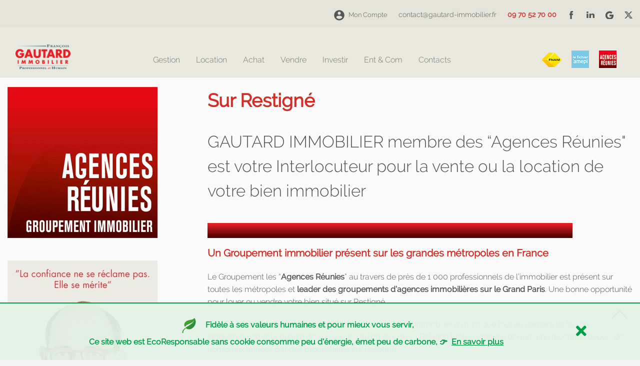

--- FILE ---
content_type: text/html
request_url: https://gautard-immobilier.fr/agences_reunies/restigne.html
body_size: 8605
content:
<!DOCTYPE html>
<html lang="fr-FR" dir="ltr">
<head>
<meta charset="UTF-8" />
<meta name="viewport" content="width=device-width,initial-scale=1">

<title>Restigné votre << Agences Réunies >> : GAUTARD IMMMOBLIER</title>
<meta name="description" content="Sur Restigné Gautard Immobilier est Agences Réunies, groupement de près de 1000 professionnels de l'Immobilier sur le Grand Paris et les grandes métropoles ">


    <link rel="preload" href="../css/custom.css" as="style">
    <link rel="preload" href="../css/menu.css" as="style">
    <link rel="preload" href="../css/theme-custom.css" as="style">
    <link rel="preload" href="../css/theme.css" as="style">
    <link rel="preload" href="../css/raleway.css" as="style" />
    <link href="../css/css-eco-responsable.css" rel="preload" as="style">

	<link rel="stylesheet" href="../css/bootstrap.css" type="text/css">
    <link rel="stylesheet" href="../css/menu.css" type="text/css">
    <link rel="stylesheet" href="../css/theme-custom.css" type="text/css">
    <link rel="stylesheet" href="../css/normalize.css" type="text/css">
    <link rel="stylesheet" href="../css/theme.css" type="text/css">
    <link rel="stylesheet" href='../css/raleway.css' type='text/css' id='lt-google-webfont-css' media='all' />
    <link rel="stylesheet" href="../css/custom.css" type="text/css">
    <link href="../css/css-eco-responsable.css" rel="stylesheet" type="text/css">

<link rel="icon" type="image/png" href="../images/favicon1.png" />
<meta name='robots' content='agences réunies, agent immobilier, mandat exclusif, professionnel immobilier, GAUTARD IMMOBILIER, Paris, Grand Paris, Métropole, Indre et Loire, Restigné' />

<link rel="canonical" href="https://gautard-immobilier.fr/agences_reunies/restigne.html" />

</head>

<body class="page-template page-template-template-sidebar-left page-template-template-sidebar-left-php page page-id-2261 logged-in admin-bar no-customize-support ltr full-width element-round wpb-js-composer js-comp-ver-5.0.1 vc_responsive" id="body">



<div class="layout-wrap full-width"><div class="layout-inner">
<div class="layout-wrap full-width"><div class="layout-inner">
<header class="header-wrap sticky-off element-dark logo-left">

    <div class="header-top" style="padding-bottom: 12px">
                    <div class="row-fgi">
                        <div class="large-6 medium-12 login-desktop">
                            <ul class="menu head-social-index w-menu-nav" style="font-size: 14px">
                               <li class=" text-left"><a href="../espace-client.html"><img src="../images/compte.png" alt="Image accès Espace Client Gautard Immobilier"><span style="font-size: 13px; padding-left: 7px">Mon&nbsp;Compte</span></a></li>
                                <li><a href="mailto:contact@gautard-immobilier.fr">contact@gautard-immobilier.fr</a></li>
                <li><a href="tel:0970527000" style="color:#d02f28;"><b>09 70 52 70 00</b></a></li>
                <li class="d-none d-lg-inline"><a href="https://www.facebook.com/GautardImmobilier/" target="_blank" rel="noopener"> <img src='../images/facebook.png' alt="Image Facebook GAUTARD IMMOBILIER agences réunies sur restigne 37140" /></a></li>
                <li class="d-none d-lg-inline"><a href="https://www.linkedin.com/company/gautard-immobilier" target="_blank" rel="noopener"><img src='../images/linkedin.png' alt="Image Linkedin GAUTARD IMMOBILIER agences réunies sur restigne 37140" /></a></li>
                <li class="d-none d-lg-inline"><a href="https://g.page/GautardImmobilier?gm" target="_blank" rel="noopener"><img src='../images/google-business.png' alt="Image Google Business GAUTARD IMMOBILIER agences réunies sur restigne 37140" /></a></li>
                    <li class="d-none d-lg-inline"><a href="https://twitter.com/GAUTARD_Immo" target="_blank" rel="noopener"><img src='../images/twitter.png' alt="Image Twitter X GAUTARD IMMOBILIER agences réunies sur restigne 37140" /></a></li>
            </ul>
        </div>
    </div>
</div>


    <div class="header-main" style="height: 100px;">
        <div class="row-fgi" id="menu">
            <nav class="navbar navbar-expand-lg navbar-light">
                <a class="navbar-brand ml-auto mr-auto" href="../index.html"><img src="../images/Logo-FGI1.png" width="120" height="83" alt="Logo GAUTARD IMMOBILIER agences réunies sur restigne 37140 achat maison appartement vendre location investir " style="max-width:110px" /></a>
                <button class="navbar-toggler" type="button" data-toggle="collapse" data-target="#main_nav" aria-label="Toggle navigation">
                    <span class="navbar-toggler-icon"></span>
                </button>
                <div class="collapse navbar-collapse" id="main_nav">
                    <ul class="navbar-nav ml-auto">
                        <li class="nav-item dropdown">
                            <a class="nav-link dropdown-toggle" href="../def.html" data-toggle="dropdown">Gestion</a>
                            <ul class="dropdown-menu dropdown-hover">
                                <li><a class="dropdown-item dropdown-toggle" href="../def.html">Gestion locative</a>
                                    <ul class="submenu dropdown-menu">
                                        <li><a class="dropdown-item" href="../def.html">Définition</a></li>
                                        <li><a class="dropdown-item" href="../principes.html">Nos principes</a></li>
                                        <li><a class="dropdown-item" href="../visale.html">Garantie visale</a></li>
                                    </ul>
                                </li>
                                <li><a class="dropdown-item dropdown-toggle" href="../principe.html">Gestion en ligne</a>
                                    <ul class="submenu dropdown-menu">
                                        <li><a class="dropdown-item" href="../principe.html">Principes</a></li>
                                        <li><a class="dropdown-item" href="../guide.html">Guide d'utilisation</a></li>
                                    </ul>
                                </li>
                                <li><a class="dropdown-item" href="../gestion.html">Gestion travaux</a></li>
                                <li><a class="dropdown-item" href="../lieux.html">Etats des lieux</a></li>
                                <li><a class="dropdown-item" href="../services-gestion.html">Services</a></li>
                                <li><a class="dropdown-item" href="../loyers.html">Garanties loyers impayés</a></li>
                                <li><a class="dropdown-item" href="https://location37.fr/BIEN/geres-gautard-immobilier/" target="_blank" rel="noopener">Nous gérons</a></li>
                                <li><a class="dropdown-item" href="../fnaim.html">FNAIM</a></li>
                                <li><a class="dropdown-item" href="../agences-reunies.html">Agences Réunies</a></li>
                                <li><a class="dropdown-item" href="../actualites.html">Actualités</a></li>
                                <li><a class="dropdown-item" href="../agences.html">Nos agences partenaires</a></li>
                                <li><a class="dropdown-item" href="../g-honoraires.html">Honoraires</a></li>
                            </ul>
                        </li>
                        
                        <li class="nav-item dropdown">
                            <a class="nav-link dropdown-toggle" href="#" data-toggle="dropdown">Location</a>
                            <ul class="dropdown-menu dropdown-hover">
                                <li><a class="dropdown-item" href="https://location37.fr/BIEN/property-search/?property-search=true&s-location=&s-status=201&s-type=&l-area=0&u-area=480" target="_blank" rel="noopener">A louer</a></li>
                                <li><a class="dropdown-item" href="../bien.html">Nous confier votre location</a></li>
                                <li><a class="dropdown-item" href="../recherche.html">Nous confier votre recherche</a></li>
                                <li><a class="dropdown-item" href="../dossier-candidat.html">Dossier candidat</a></li>
                                <li><a class="dropdown-item" href="../pinel.html">plafonds ressources Duflot/Pinel</a></li>
                                <li><a class="dropdown-item" href="../l-honoraires.html">Honoraires</a></li>
                            </ul>
                        </li>
                        <li class="nav-item dropdown">
                            <a class="nav-link dropdown-toggle" href="#" data-toggle="dropdown">Achat</a>
                            <ul class="dropdown-menu dropdown-hover">
                                <li><a class="dropdown-item" href="../avendre/">Notre sélection</a></li>
                                <li><a class="dropdown-item" href="../acheter.html">Acheter votre bien</a></li>
                                <li><a class="dropdown-item" href="../amepi.html">Fichier AMEPI</a></li>
                                <li><a class="dropdown-item" href="../actualites-achat.html">Actualités</a></li>
                                <li><a class="dropdown-item" href="../honoraires-achat.html">Honoraires</a></li>
                            </ul>
                        </li>
                        <li class="nav-item dropdown">
                            <a class="nav-link dropdown-toggle" href="#" data-toggle="dropdown">Vendre</a>
                            <ul class="dropdown-menu dropdown-hover">
                                <li><a class="dropdown-item" href="../avendre/">Biens à vendre</a></li>
                                <li><a class="dropdown-item" href="../vente.html">Nous confier votre vente</a></li>
                                <li><a class="dropdown-item" href="../estimation.html">Estimez votre bien</a></li>
                                <li><a class="dropdown-item" href="../amepi.html">Fichier AMEPI</a></li>
                                <li><a class="dropdown-item" href="../agences-reunies.html">Agences Réunies</a></li>
                                <li><a class="dropdown-item" href="../actualites-vente.html">Actualités</a></li>
                                <li><a class="dropdown-item" href="../v-honoraires.html">Honoraires</a></li>
                            </ul>
                        </li>
                        <li class="nav-item dropdown">
                            <a class="nav-link dropdown-toggle" href="#" data-toggle="dropdown">Investir</a>
                            <ul class="dropdown-menu dropdown-hover">
                                <li><a class="dropdown-item" href="../pour-investir/">Notre sélection</a></li>
                                <li><a class="dropdown-item" href="../investir.html">Pourquoi investir ?</a></li>
                                <li><a class="dropdown-item" href="../actualites-investir.html">Actualités</a></li>
                                <li><a class="dropdown-item" href="../honoraires-investir.html">Honoraires</a></li>
                            </ul>
                        </li>
                        <li class="nav-item dropdown">
                            		<a class="nav-link dropdown-toggle" href="../procomm.html">Ent & Com</a>
                        			</li>
                        <li class="nav-item dropdown">
                            <a class="nav-link dropdown-toggle" href="../nous-contacter.html" data-toggle="dropdown">Contacts</a>
                            <ul class="dropdown-menu dropdown-hover">
                                <li><a class="dropdown-item" href="../nous-contacter.html">Nous contacter</a></li>
                                <li><a class="dropdown-item" href="../newsletter.html">Newsletter</a></li>
                                            <li><a class="dropdown-item" href="../emploi.html">Emplois / stages</a></li>
                            </ul>
                        </li>
                    </ul>

                    <ul class="navbar-nav navbar-nav-img ml-auto">
                                    <li class="nav-item">
                                    <a class="nav-link d-inline" href="../fnaim.html"><img src="../images/logo-fnaim.png" alt="image GAUTARD IMMOBILIER adhérent Fnaim  sur restigne 37140"></a>
                                    <a class="nav-link d-inline" href="../amepi.html"><img src="../images/logo-amepi-menu.png" alt="image Gautard Immobilier fichier AMEPI 37. fichier de biens exclusifs entre agences sur restigne 37140"></a>
                                    <a href="../../agences-reunies.html" class="nav-link d-inline"><img src="../images/logo-agences-reunies.png" alt="logo gautard immobilier agence reunies agence sur restigne 37140"></a>
                                    </li>
                                </ul>

                    <ul class="navbar-nav navbar-nav-social d-block d-lg-none">
                        <li class="nav-item text-center"><a href="mailto:contact@gautard-immobilier.fr"><img src='../images/mail.png' alt="Image mail GAUTARD IMMOBILIER agences réunies sur restigne 37140" /></a> <a href="tel:0970527000"><img src='../images/phone.png' alt="Image telephone GAUTARD IMMOBILIER agences réunies sur restigne 37140" /></a> <a href="https://www.facebook.com/GautardImmobilier/" target="_blank" rel="noopener"> <img src='../images/facebook.png' alt="Image Facebook GAUTARD IMMOBILIER membre groupement agences reunies sur restigne 37140 " /></a> <a href="https://www.linkedin.com/company/gautard-immobilier" target="_blank" rel="noopener"><img src='../images/linkedin.png' alt="Image Linkedin GAUTARD IMMOBILIER agences réunies sur restigne 37140 " /></a> <a href="https://g.page/GautardImmobilier?gm" target="_blank" rel="noopener"><img src='../images/google-business.png' alt="Google Business GAUTARD IMMOBILIER membre groupement agences reunies sur restigne 37140" /></a><a href="https://twitter.com/GAUTARD_Immo" target="_blank" rel="noopener"><img src='../images/twitter.png' alt="Twitter GAUTARD IMMOBILIER membre groupement agences reunies sur restigne 37140" /></a></li>
                    </ul>

                </div> <!-- navbar-collapse.// -->

            </nav>

        </div>
    </div>
    <div class="header-bg"></div>
</header>




<!-- # début content -->


<div class="main-content">


	
	<!-- INFO COVID -->
            
	<div class="row-fgi">
		<div id="gauche">
		<div class="image"><img src="../images/logo-agences-reunies.jpg" alt="logo agences reunies present sur le grand paris et les métropoles dont est membre pour restigne 37140 gautard immobilier"></div>
		<p>&nbsp;</p>
		<div class="image"><img src="../images/gautard-immobilier1.jpg" alt="gautard immobilier est membre du groupement agences reunies et le representant sur restigne 37140"></div>


			<div class="info">
				<h2>ACCEDER EN 1 CLIC</h2>
				<ul> 
					<li><a href="https://location37.fr/BIEN/" target="_blank" rel="noopener"> > Biens à louer</a></li>
					<li><a href="../avendre/"> > Biens à vendre</a></li>
					<li><a href="https://location37.fr/BIEN/geres-gautard-immobilier/" target="_blank" rel="noopener"> > Biens gérés</a></li>
					<li><a href="https://location37.fr/BIEN/property-search/?property-search=true&s-location=&s-status=279&s-type=&l-area=0&u-area=480" target="_blank" rel="noopener"> > Biens vendus</a></li>
					<li><a href="../principes.html"> > Gestion Locative</a></li>
					<li><a href="../nous-contacter.html"> > Nous contacter</a></li>
				</ul>
			</div>

		</div>


		<div id="contenu">
		<h1>Sur Restigné</h1>
	<h2>GAUTARD IMMOBILIER membre des “Agences Réunies" est votre Interlocuteur pour la vente ou la location de votre bien immobilier</h2>
	<img src="img/bande-avantages.jpg" style="margin-bottom:15px; margin-top:20px;"alt="pourquoi gautard immobilier pour les propriétaires sur restigne 37140" >
	<h3><b>Un Groupement immobilier présent sur les grandes métropoles en France</b></h3>
	<p>Le Groupement les “<b>Agences Réunies</b>” au travers de près de 1 000 professionnels de l’immobilier est présent sur toutes les métropoles et <b>leader des groupements d’agences immobilières sur le Grand Paris</b>. Une bonne opportunité pour louer ou vendre votre bien situé sur Restigné</p>
	<p>GAUTARD Immobilier accède ainsi à la force d'un réseau immobilier dynamique tout en gardant toute son indépendance et la qualité de son service au travers de sa Relation Professionnelle et Humaine reconnue depuis de nombreux années par des propriétaires sur Restigné.</p>
	
	<h3><b>Pourquoi solliciter GAUTARD Immobilier sur Restigné ?</b></h3>
	<p>Tous les clients qui confient la location ou la vente de leur bien sur Restigné à GAUTARD Immobilier bénéficient d'<b>une visibilité auprès de près de 1 000 professionnels de l'Immobilier présents sur les métropoles et sur le Grand Paris</b>. Un vrai plus aujourd'hui pour des biens situés sur Restigné qui attirent de plus en plus les cadres des grandes métropoles et du Grand Paris.</p>
	<p>Cette visibilité supplémentaire vient en complément de la présence sur <a href="https://location37.fr/BIEN/" target="_blank" rel="noopener">LOCATION37.FR</a> de tous les biens en location gérés par GAUTARD Immobilier ou dans le fichier <a href="../amepi.html">AMEPI</a> pour les biens à vendre.</p>
	<img src="img/bande-gratuit.jpg" style="margin-bottom:15px; margin-top:20px;" alt="Les avantages supplementaires gratuits pour les propriétaires sur restigne 37140" style="width=100%">
	<h3><b>Des avantages supplémentaires gratuits</b></h3>
	<p><b>Pour les vendeurs ou loueurs de biens immobiliers sur Restigné, Clients GAUTARD Immobilier</b> (au travers de Mandat de Gestion Locative ou Mandat de Vente),<b> la diffusion auprès de l'ensemble des professionnels du groupement “Agences Réunies” est totalement GRATUITE</b>. C'est également le cas pour la diffusion sur <a href="https://location37.fr/BIEN/" target="_blank" rel="noopener">LOCATION37.fr</a> et sur le Fichier <a href="../amepi.html">AMEPI</a>.</p>
	<h3><b>Vous habitez Restigné et vous recherchez un bien en France</b></h3>
	<p>En appartenant au Groupement Immobilier “<b>Agences Réunies</b>”, GAUTARD Immobilier vous accompagne dans la recherche de biens dans d'autres régions, sur le Grand Paris et plus généralement en France. N'hésitez-pas à les solliciter !</p>
	<img src="img/bande-engagement.jpg" style="margin-bottom:15px; margin-top:20px;" alt="les engagements agences reunies pour les proprietaires sur restigne 37140" style="width=100%">
	<h3><b>Les engagements des membres “<b>Agences Réunies</b>”</b></h3>
	<p>• Garantir une éthique professionnelle<br />
	• Offrir des prestations premium certifiées<br />
	• Proposer un plan de vente ou d’acquisition exclusif<br />
	• Informer du prix réel du marché<br />
	• Servir avec réactivité, efficacité et dynamisme<br />
	• Rester à votre écoute tout au long de votre projet<br />
	• Accompagner votre projet jusqu’à votre emménagement<br />
	• Rendre compte des actions engagées<br />
	• Assurer la conformité juridique</p>
	<p class="bouton"><a href="../nous-contacter.html">Nous contacter</a></p>
	<p class="bouton"><a href="https://agences-reunies.fr/fr/agences" target="_blank" rel="noopener">AGENCES-REUNIES.FR</a></p>
	<BR />
	<p>GAUTARD Immobilier a son Siège Social à proximité de Restigné et travaille régulièrement sur cette belle commune.</p>
		</div>
	</div>
	
	<div id="div-ecoresponsable" class="div-ecoresponsable">
                    <div class="container py-4">
                        <div class="row">
                            <div class="col-12 col-sm-11 order-2 order-sm-1 d-flex align-items-center justify-content-center">
                                <div>
                                    <p style="color:#009c47;" class="mb-0 text-center">
                                        <img src="../images/feuille.svg" alt="site web eco responsable pour gautard immobilier membre agences reunies sur restigne 37140" style="width: 50px" class="pr-2">
                                        <b class="text-cookie ">Fidèle à ses valeurs humaines et pour mieux vous servir,<br />
                                        Ce site web est EcoResponsable sans cookie consomme peu d'énergie, émet peu de carbone,  👉&nbsp;&nbsp;<a href="../test.html" style="color:#009c47;"><u>En&nbsp;savoir&nbsp;plus</u></a></b>
                                    </p>
                                </div>
                            </div>
                            <div class="col-12 col-sm-1 order-1 order-sm-2 d-flex align-items-center justify-content-center">
                                <span style="cursor: pointer" onclick="myFunction()">
                                    <i class="fas fa-times" style="color: #009c47; font-size: 30px"></i>
                                </span>
                            </div>
                        </div>
                    </div>
                </div>
</div>
    </div>

<!-- #content -->

<footer class="footer-main element-dark">


<div class="footer-top">
<div class="row-fgi">
                    <div class="large-3 medium-3 columns">
                        <div id="text-3" class="widget widget_text">			<p class="d-flex justify-content-center"> <img style="border: 0 none;" src="../images/Logo-FGI1.png" alt="GAUTARD IMMOBILIER membre du groupement agences reunies professionnel et humain sur restigne 37140 " /></p>
</div>
		</div>
	<div class="large-3 medium-3 columns">
                        <div id="nav_menu-4" class="widget widget_nav_menu">
                            <div class="menu-footer-container">
                                <ul id="menu-footer" class="menu">
                                    <li id="menu-item-2369" class="menu-item menu-item-type-custom menu-item-object-custom menu-item-2369 d-flex justify-content-center"><a href="../def.html">Gestion</a></li>
									<li class="menu-item menu-item-type-post_type menu-item-object-page menu-item-2371 d-flex justify-content-center"><a href="https://location37.fr/BIEN/" target="_blank" rel="noopener">Location</a></li>
    								<li class="menu-item menu-item-type-custom menu-item-object-custom menu-item-has-children d-flex justify-content-center"><a href="../avendre/">Achat</a></li>
    								<li class="menu-item menu-item-type-custom menu-item-object-custom menu-item-2370 d-flex justify-content-center"><a href="../vente.html">Vendre</a></li>
                                </ul>
                            </div>
                        </div>
                    </div>
	<div class="large-3 medium-3 columns">
                        <div id="text-4" class="widget widget_text">
                            <div class="textwidget">
                                <ul class="menu">
                                    <li class="menu-item menu-item-type-custom menu-item-object-custom menu-item-2370 d-flex justify-content-center"><a href="../pour-investir/">Investir</a></li>
									<li class="menu-item menu-item-type-custom menu-item-object-custom menu-item-2370 d-flex justify-content-center"><a href="../procomm.html">Ent & Com</a></li>
									<li class="menu-item menu-item-type-custom menu-item-object-custom menu-item-2370 d-flex justify-content-center"><a href="../nous-contacter.html">Contact</a></li>
									<li class="menu-item menu-item-type-custom menu-item-object-custom menu-item-2370 d-flex justify-content-center"><a href="../mentions.html">Mentions</a></li>
                                </ul>
                            </div>
                        </div>
                    </div>
	<div class="large-3 medium-3 columns">
                        <div id="text-2" class="widget widget_text">
                            <div class="textwidget">
                                <p class="d-flex justify-content-center align-items-center">
                                <a href="../fnaim.html"> <img style="border: 0 none; margin-right:10px;" src="../images/logo-fnaim-65.png" alt="GAUTARD IMMOBILIER adhérent Fnaim, professionnel et humain, memebre agences reunies sur restigne 37140" /></a>
                                <a href="../amepi.html"> <img style="border: 0 none; margin-right:10px;" src="../images/logo-amepi-65.png" alt="GAUTARD IMMOBILIER, adhérent à l'AMEPI 37. Fichier de biens exclusifs partage entre agence sur restigne 37140" /></a>
                                <a href="../agences-reunies.html"> <img style="border: 0 none; margin-right:10px;" src="../images/logo-agences-reunies-65.png" alt="GAUTARD IMMOBILIER est membre du groupement agences reunies la garantie d etre plus visible lors de la vente ou la location d un bien sur restigne 37140" /></a>
                                
                                    
                                </p>
                            </div>
		</div></div>
</div>	
</div>

<div class="top-bouton"><a href="#top"><img src="../images/arrow-up.png" alt="navigation site francois gautard immobilier membre groupement agences reunies"></a></div>
<div class="footer-bottom">
	<div class="row-fgi">

		<ul class="social-list">
		<li><a href="https://www.facebook.com/GautardImmobilier/" target="_blank" rel="noopener" > <img src='../images/facebook-footer.png' onMouseOver="this.src='../images/facebook-footer-hover.png'" onmouseout="this.src='../images/facebook-footer.png'" alt="Image Facebook GAUTARD IMMOBILIER membre groupement agences reunies sur restigne 37140"/></a></li>
		<li><a href="https://www.linkedin.com/company/gautard-immobilier" target="_blank" rel="noopener" ><img src='../images/linkedin-footer.png' onMouseOver="this.src='../images/linkedin-footer-hover.png'" onmouseout="this.src='../images/linkedin-footer.png'" alt="Image Linkedin GAUTARD IMMOBILIER agences réunies sur restigne 37140"/></a></li>
		<li><a href="https://g.page/GautardImmobilier?gm" target="_blank" rel="noopener"><img src='../images/googlebusiness-footer.png' onMouseOver="this.src='../images/googlebusiness-footer-hover.png'" onmouseout="this.src='../images/googlebusiness-footer.png'" alt="Google business GAUTARD IMMOBILIER membre groupement agences reunies sur restigne 37140"/></a></li>
		<li><a href="https://twitter.com/GAUTARD_Immo" target="_blank" rel="noopener"><img src='../images/twitter-footer.png' onMouseOver="this.src='../images/twitter-footer-hover.png'" onmouseout="this.src='../images/twitter-footer.png'" alt="Twitter GAUTARD IMMOBILIER membre groupement agences reunies sur restigne 37140"/></a></li>
		</ul>
	    <div class="row-fgi text-center">
            <a data-toggle="collapse" href="#collapseExample" aria-expanded="false" aria-controls="collapseExample" class="text-center">
             👉&nbsp;&nbsp; GAUTARD Immobilier est votre interlocuteur privilégié du Groupement Les Agences réunies 
            </a>
        <div class="collapse" id="collapseExample">
		<p class="text-center container" style="font-size: 12px;"> sur toute l'Indre-et-Loire : <br />	
    		<a href="ambillou.html">Ambillou</a> |
    		<a href="amboise.html">Amboise</a> | 
			<a href="artannes.html">Artannes-sur-Indre</a> | 
			<a href="athee_sur_cher.html">Athée-sur-Cher</a> | 
			<a href="auzouer.html">Auzouer-en-Touraine</a> | 
			<a href="avoine.html">Avoine</a> | 
			<a href="azay_le_rideau.html">Azay-le-Rideau</a> | 
			<a href="azay_sur_cher.html">Azay-sur-Cher</a> | 
			<a href="ballan_mire.html">Ballan-Miré</a> | 
			<a href="beaulieu_les_loches.html">Beaulieu-lès-Loches</a> | 
			<a href="beaumont_en_veron.html">Beaumont-en-Véron</a> | 
			<a href="beaumont_louestault.html">Beaumont-Louestault</a> | 
			<a href="blere.html">Bléré</a> | 
			<a href="bourgueil.html">Bourgueil</a> | 
			<a href="cerelles.html">Cerelles</a> | 
			<a href="chambourg_sur_indre.html">Chambourg-sur-Indre</a> | 
			<a href="chambray_les_tours.html">Chambray-lès-Tours</a> | 
			<a href="chanceaux_sur_choisille.html">Chanceaux-sur-Choisille</a> | 
			<a href="charentilly.html">Charentilly</a> | 
			<a href="charge.html">Chargé</a> | 
			<a href="chateau_la_valliere.html">Château-la-Vallière</a> | 
			<a href="chateau_renault.html">Château-Renault</a> | 
			<a href="cheille.html">Cheillé</a> | 
			<a href="chinon.html">Chinon</a> | 
			<a href="chouze_sur_loire.html">Chouzé-sur-Loire</a> | 
			<a href="cinq_mars_la_pile.html">Cinq-Mars-la-Pile</a> | 
			<a href="civray_de_touraine.html">Civray-de-Touraine</a> | 
			<a href="clere_les_pins.html">Cléré-les-Pins</a> | 
			<a href="cormery.html">Cormery	</a> | 
			<a href="coteaux_sur_loire.html">Coteaux-sur-Loire</a> | 
			<a href="descartes.html">Descartes</a> | 
			<a href="esvres.html">Esvres-sur-Indre</a> | 
			<a href="fondettes.html">Fondettes</a> | 
			<a href="francueil.html">Francueil</a> | 
			<a href="genille.html">Genillé</a> | 
			<a href="huismes.html">Huismes</a> | 
			<a href="joue_les_tours.html">Joué-lès-Tours</a> | 
			<a href="ile_bouchard.html">L'Île-Bouchard</a> | 
			<a href="la_chapelle_sur_loire.html">La Chapelle-sur-Loire</a> | 
			<a href="la_croix_en_touraine.html">La Croix-en-Touraine</a> | 
			<a href="la_membrolle_sur_choisille.html">La Membrolle-sur-Choisille</a> | 
			<a href="la_riche.html">La Riche</a> | 
			<a href="la_ville_aux_dames.html">La Ville-aux-Dames</a> | 
			<a href="langeais.html">Langeais</a> | 
			<a href="larcay.html">Larçay</a> | 
			<a href="lignieres_de_touraine.html">Lignières-de-Touraine</a> | 
			<a href="ligueil.html">Ligueil</a> | 
			<a href="limeray.html">Limeray</a> | 
			<a href="loches.html">Loches</a> | 
			<a href="luynes.html">Luynes</a> | 
			<a href="manthelan.html">Manthelan</a> | 
			<a href="mazieres_de_touraine.html">Mazières-de-Touraine</a> | 
			<a href="mettray.html">Mettray</a> | 
			<a href="monnaie.html">Monnaie</a> | 
			<a href="montbazon.html">Montbazon</a> | 
			<a href="montlouis_sur_loire.html">Montlouis-sur-Loire</a> | 
			<a href="monts.html">Monts</a> | 
			<a href="nazelles_negron.html">Nazelles-Négron</a> | 
			<a href="neuille_pont_pierre.html">Neuillé-Pont-Pierre</a> | 
			<a href="notre_dame_doe.html">Notre-Dame-d'Oé</a> | 
			<a href="nouzilly.html">Nouzilly</a> | 
			<a href="noyant_de_touraine.html">Noyant-de-Touraine</a> | 
			<a href="parcay_meslay.html">Parçay-Meslay</a> | 
			<a href="pernay.html">Pernay</a> | 
			<a href="perrusson.html">Perrusson</a> | 
			<a href="poce_sur_cisse.html">Pocé-sur-Cisse</a> | 
			<a href="rouziers_de_touraine.html">Rouziers-de-Touraine</a> | 
			<a href="reugny.html">Reugny</a> | 
			<a href="richelieu.html">Richelieu</a> | 
			<a href="rochecorbon.html">Rochecorbon</a> | 
			<a href="sache.html">Saché</a> | 
			<a href="saint_anthoine_du_rocher.html">Saint-Antoine-du-Rocher</a> | 
			<a href="saint_avertin.html">Saint-Avertin</a> | 
			<a href="saint_branchs.html">Saint-Branchs</a> | 
			<a href="saint_roch.html">Saint-Roch</a> | 
			<a href="saint_cyr_sur_loire.html">Saint-Cyr-sur-Loire</a> | 
			<a href="saint_epain.html">Saint-Épain</a> | 
			<a href="saint_etienne_de_chigny.html">Saint-Étienne-de-Chigny</a> | 
			<a href="saint_martin_le_beau.html">Saint-Martin-le-Beau</a> | 
			<a href="saint_paterne.html">Saint-Paterne-Racan</a> | 
			<a href="saint_pierre_des_corps.html">Saint-Pierre-des-Corps</a> | 
			<a href="sainte_maure_de_touraine.html">Sainte-Maure-de-Touraine</a> | 
			<a href="savigne_sur_lathan.html">Savigné-sur-Lathan</a> | 
			<a href="savigny_en_veron.html">Savigny-en-Véron</a> | 
			<a href="savonnieres.html">Savonnières</a> | 
			<a href="semblancay.html">Semblançay</a> | 
			<a href="sonzay.html">Sonzay</a> | 
			<a href="sorigny.html">Sorigny</a> | 
			<a href="tauxigny.html">Tauxigny-Saint-Bauld</a> | 
			<a href="thilouze.html">Thilouze</a> | 
			<a href="tours.html">Tours Centre</a> | 
			<a href="tours_nord.html">Tours Nord</a> | 
            <a href="tours_sud.html">Tours Sud</a> | 
 
			<a href="valleres.html">Vallères</a> | 
			<a href="truyes.html">Truyes</a> | 
			<a href="veigne.html">Veigné</a> | 
			<a href="veretz.html">Véretz</a> | 
			<a href="vernou.html">Vernou-sur-Brenne</a> | 
			<a href="villedomer.html">Villedômer</a> | 
			<a href="vouvray.html">Vouvray</a> | 
			<a href="yzeures_sur_creuse.html">Yzeures-sur-Creuse</a> 
			</p>
			</div>
    </div>
	<div class="copyright-text">Copyright &copy; 2022 <a href="http://conseilenpublicite.com" target="_blank" rel="noopener">CEP</a>-<a href="http://socotic.fr" target="_blank" rel="noopener">SOCOTIC</a></div>	
	</div>
</div>

</footer>
    </div>
    
    <script>
        function myFunction() {
            var x = document.getElementById("div-ecoresponsable");
            if (x.style.display === "block") {
                x.style.display = "none";
            } else {
                x.style.display = "none";
            }
        }

    </script>

    <!-- jQuery -->
<script src="https://code.jquery.com/jquery-3.5.1.min.js" integrity="sha384-ZvpUoO/+PpLXR1lu4jmpXWu80pZlYUAfxl5NsBMWOEPSjUn/6Z/hRTt8+pR6L4N2" crossorigin="anonymous"></script>

<!-- Bootstrap files (jQuery first, then Popper.js, then Bootstrap JS) -->
<script src="https://cdn.jsdelivr.net/npm/bootstrap@4.5.3/dist/js/bootstrap.bundle.min.js" integrity="sha384-ho+j7jyWK8fNQe+A12Hb8AhRq26LrZ/JpcUGGOn+Y7RsweNrtN/tE3MoK7ZeZDyx" crossorigin="anonymous"></script>




		
</body>
</html>

--- FILE ---
content_type: text/css
request_url: https://gautard-immobilier.fr/css/custom.css
body_size: 1390
content:
@media screen and (min-width:768px){#contenu{float:right;width:68%;max-width:100%;margin-top:20px;display:inline-block;margin-bottom:20px}#contenu h1{color:#d02f28;font-weight:700}#contenu h3{color:#d02f28;font-size:20px}h2 a{color:#d02f28}#gauche{width:28%;float:left;margin-top:20px;display:inline-block;margin-bottom:20px}.menu-sidebar{margin-top:20px;border:solid 1px #ddd;padding-bottom:5px}.orange a{color:#d02f28 !important}#gauche ul{margin:5px 0 0}#gauche ul li{list-style:none}.decale{margin-left:20px}.menu-sidebar ul li a{color:#555}.menu-sidebar ul li a:hover{color:#d02f28}#gauche h2{padding:10px;margin:0}.info{margin-top:20px;background:#d02f28;padding:10px 5px;color:#FFF}.info ul li a{list-style:none;color:#fff;font-weight:700;font-size:20px}.info ul li a:hover{color:#555}.info ul li{margin:5px 0 0}.strong{font-weight:700}.info h2{border-bottom:2px solid #fff;margin-bottom:15px !important}.line{text-decoration:line-through;}}@media screen and (max-width:768px){#contenu{max-width:100%;margin-top:20px;margin-bottom:20px}#contenu h1{color:#d02f28;font-weight:700}#contenu h3{color:#d02f28;font-size:20px}.strong{font-weight:700}h2 a{color:#d02f28}#gauche{display:none}}.login-desktop{width:100% !important;display:inline-flex;}.login-desktop form{float:left;margin:0 !important;}.head-main-social{width:100%;margin:0 auto;text-align:right;}.head-main-social ul li{list-style:none;display:inline-block;margin:0 10px;}.head-main-social a:hover{color:#d02f28;}.head-social-index{text-align:right;margin-top:7px !important;margin-left:0 !important;}.head-social-index a:hover{color:#d02f28;}.head-social{float:right;}.bouton{text-align:center;margin:10px 0;}.bouton a{border:1px solid #d02f28;padding:10px;font-weight:bold;transition:0.1s ease-in-out;display:inline-block;margin:5px;}.bouton a:hover{color:white;background-color:#d02f28;}.bouton-bleu{text-align:center;margin:10px 0;}.bouton-bleu a{color:#3f6776;border:1px solid #3f6776;padding:10px;font-weight:bold;transition:0.1s ease-in-out;display:inline-block;margin:5px;}.bouton-bleu a:hover{color:white;background-color:#3f6776;}.bouton-mobile{display:none;margin:30px 0 35px 0;}.navigation-pages-actualites a{font-weight:bold;}.navigation-pages-actualites a:last-child{float:right;}@media (max-width:768px){.bouton-mobile{display:block;}}@media (max-width:1024px){.head-main-social{text-align:center;}.head-social-index{display:block !important;list-style:none;max-width:1024px;width:100%;margin:0 auto;text-align:center;}.head-social-index li{display:inline-flex;margin:0 10px;}}@media only screen and (min-width:64.063em){.primary-nav > ul > li{float:left;padding:0 15px;position:relative;}}.top-bouton{position:fixed;right:25px;bottom:75px;}.header-top{position:fixed;background-color:#e4e4da !important;width:100%;top:0;z-index:1000;}.header-main{margin-top:54px;}.head-main-social ul{margin:8px 0}@media only screen and (max-width:381px){.header-main{margin-top:106px;}}@media (min-width: 382px) and (max-width:514px){.header-main{margin-top:77px;}}div:target{padding-top:75px;margin-top:-75px;}.bg-annonce{background-color:#f2f1f8;}.tz-gallery img{border-radius:2px}.tz-gallery{padding:40px}.tz-gallery .lightbox img{width:100%;margin-bottom:30px;transition:.3s ease-in-out;box-shadow:0 2px 3px rgba(0, 0, 0, .2)}.tz-gallery .lightbox img:hover{transform:scale(1.1);box-shadow:0 8px 15px rgba(0, 0, 0, .2)}.baguetteBox-button{background-color:transparent !important}.tz-gallery .lightbox img{border-radius:3px 3px 0 0;max-width:100%;}@media (min-width:769px){.backg-img{background-image:linear-gradient(rgba(255, 255, 255, 0.95), rgba(255, 255, 255, 0.95)), url(../img/test-logo.jpg);background-attachment:fixed;background-size:cover;background-position:center;}}.bouton-actu-default{border:1px solid #d02f28;border-radius:20px 20px 20px 20px;padding-top:10px;padding-bottom:10px;padding-right:16px;padding-left:16px;color:#d02f28;transition-duration:1s;}.bouton-actu-default:hover{border-radius:0px 0px 0px 0px;color:white;background-color:#d02f28;transition-duration:1s;text-decoration:none;}.bouton-actu-page{border:1px solid #d02f28;border-radius:20px 20px 20px 20px;padding-top:10px;padding-bottom:10px;padding-right:16px;padding-left:16px;color:white;background-color:#d02f28;}@media (min-width:1083px){.carres-index{height:388px;}}@media (max-width:430px){.img-width{width:100%;}}.map{overflow:hidden;box-shadow:0 .125rem .25rem rgba(0, 0, 0, .075) !important;border:1px solid #dee2e6 !important;}@media (min-width:992px){.w-menu-nav{width:100%;}}@media (max-width:991px){.login-desktop form{display:none;}}

--- FILE ---
content_type: text/css
request_url: https://gautard-immobilier.fr/css/menu.css
body_size: 595
content:
.navbar-toggler:focus{outline:none}@media (max-width:991px){#menu{padding:0}.navbar{padding:0;}.navbar-toggler{border:none;margin-right:15px;}.nav-link{margin-left:15px;padding:15px}.navbar-nav{background-color:white;margin-top:14px;}.nav-item{padding:15px 0;text-align:left;border-bottom:1px solid rgba(0, 0, 0, 0.05);}.nav-item.dropdown.show{padding-bottom:0}.dropdown-menu{border:none;}.dropdown-item{padding:25px 15px;background:#fafafa;border-bottom:1px solid rgba(0, 0, 0, 0.05);}.navbar-nav-img{margin-top:0px}.navbar-nav-img .nav-item{padding:15px 0}.navbar-nav-social{margin-top:0;}.navbar-nav-social .nav-item a{padding:0 10px;}.dropdown-toggle::after{position:absolute;right:15px;border-top:.5em solid;border-right:.5em solid transparent;border-bottom:0;border-left:.5em solid transparent;}.submenu.dropdown-menu{padding:0;margin:0}.submenu .dropdown-item{background-color:#f5f5f5;}}@media (min-width:992px){.navbar-brand{margin-top:-60px;}.navbar-nav{margin:50px 0;}.navbar-nav-img{margin-top:0px}.navbar .nav-item:hover .dropdown-hover{display:block;}.dropdown-toggle::after{display:none;}.nav-item{padding:0 8px;}.nav-link{padding-bottom:55px;}.dropdown-menu .dropdown-toggle:after{border-top:.3em solid transparent;border-right:0;border-bottom:.3em solid transparent;border-left:.3em solid;}.dropdown-menu{border-top:4px solid #d02f28;margin-top:34px;border-radius:0 0 2px 2px;padding:20px 5px;margin-top:-2px;}.dropdown-menu .dropdown-menu{border:none;margin-top:0;}.dropdown-item{padding:5px 25px;color:#555;opacity:.75;line-height:1.5em;font-size:16px;}.dropdown-item:hover{opacity:1}.dropdown-menu .dropdown-menu{margin-left:0;margin-right:0;}.dropdown-menu li{position:relative;}.nav-item .submenu{display:none;position:absolute;left:101%;top:-7px;border:1px solid rgba(0, 0, 0, .15);}.nav-item .submenu-left{right:100%;left:auto;}.dropdown-menu > li:hover{background-color:#f1f1f1}.dropdown-menu > li:hover > .submenu{display:block;}}

--- FILE ---
content_type: text/css
request_url: https://gautard-immobilier.fr/css/theme-custom.css
body_size: 373
content:
body{font-family:Arial,Helvetica,Garuda,sans-serif;font-size:16px;line-height:1.6em}h1{font-size:32px;line-height:1.5em}h2{font-size:28px;line-height:1.5em}h3{font-size:24px;line-height:1.5em}h4{font-size:22px;line-height:1.5em}h5{font-size:20px;line-height:1.5em}h6{font-size:18px;line-height:1.5em}.primary-nav{font-size:16px}.primary-nav > ul > li > ul.sub-menu,#nprogress .spinner-icon,.lt-button.primary,input.primary[type='submit'],input.primary[type='button'],.button:hover,input[type='submit']:hover,input[type='button']:hover,.lt-button:hover{border-color:#d02f28}body{background-color:#eee;margin-top:0!important}.header-bg{background-color:#e9e9df;background-size:contain;background-repeat:no-repeat}.footer-main{background-color:#e9e9df;background-repeat:repeat}body{font-family:"Raleway"}.recentcomments a{display:inline!important;padding:0!important;margin:0!important}#wpadminbar{display:none}* html body{margin-top:32px!important}@media screen and ( max-width: 782px ){html{margin-top:0!important}* html body{margin-top:46px!important}}<noscript> .wpb_animate_when_almost_visible{opacity:1}

--- FILE ---
content_type: text/css
request_url: https://gautard-immobilier.fr/css/theme.css
body_size: 8702
content:
.clearfix:after,.property-hero-list:after,.share-box:after{content:'';display:table;clear:both;display:table;clear:both}body{font-weight:300;background:#f4f4f4;overflow-x:hidden}::-moz-selection{background:rgba(0, 0, 0, 0.1)}::selection{background:rgba(0, 0, 0, 0.1)}figure.vc_figure{margin:0}.layout-wrap{background:transparent;position:relative;overflow:hidden}.layout-wrap.mobile-menu-active .main-content,
.layout-wrap.mobile-menu-active .hero-wrap,
.layout-wrap.mobile-menu-active footer.footer-main,.layout-wrap.mobile-menu-active .section-title{display:none}.layout-wrap.mobile-menu-active .mobile-menu{display:block}.layout-wrap .mobile-menu{display:none}.layout-wrap .layout-inner{background:#fafafa}.section.stretch > .row-fgi{max-width:none}.section.no-padding{padding:0}.section.no-padding > .row-fgi{padding:0}.section.no-padding > .row-fgi > .columns{padding:0}.row-fgi{padding:0 15px}.row-fgi .row-fgi{padding:0}[class*="block-grid-"]{margin:0 -15px}[class*="block-grid-"] > li{padding:0 15px 30px;max-width:100%}.vc_row-fgi:after{content:'';display:table;clear:both}iframe[src="about:blank"]{display:none}iframe{max-width:100%}.element-round .button,.element-round .lt-button{border-radius:3px}.element-round .bubble a{border-radius:100px}.element-round .meta-box-list{border-radius:3px}.element-round .property-hero{border-radius:3px}.element-round .wpb_tab{border-radius:0 0 3px 3px}.element-round .wpb_tabs_nav{border-radius:3px 3px 0 0;overflow:hidden}.element-round .property-list img{border-radius:3px}.element-round .card .content-wrap{border-radius:0 0 3px 3px}.element-round .card .img-wrap{border-radius:3px 3px 0 0;overflow:hidden}.element-round .card:after{border-radius:3px}.element-round .selectBox{border-radius:3px}.element-round input[type='text'],
.element-round input[type='password'],
.element-round input[type='email'],
.element-round textarea,
.element-round .box,.element-round input[type='submit']{border-radius:3px}.element-round .hero-card{border-radius:3px}.element-round .hero .hero-card .card-price{border-radius:100px}.element-round .thumbnail-carousel{border-radius:3px}.element-round .tooltip{border-radius:3px}.element-round ul.floorplan-list{border-radius:3px;overflow:hidden}.element-round ul.floorplan-list li a:after{border-radius:3px}.element-round .wp-pagenavi{border-radius:3px}.header-wrap{display:block;z-index:1000;position:relative;text-align:center;width:100%;left:0;left:auto}.header-wrap:after{content:'';display:block;position:absolute;bottom:-1px;height:1px;width:100%;background:rgba(0, 0, 0, 0.1);pointer-events:none}.header-wrap.element-light{color:#fff}.header-wrap.element-light a{color:#fff}.header-wrap.element-light .header-top{background:rgba(0, 0, 0, 0.075)}.header-wrap.element-light .header-top .left a{border-color:rgba(255, 255, 255, 0.5)}.header-wrap.element-light .primary-nav > ul > li.bubble a{background:transparent;border:1px solid #fff}.header-wrap.element-light .primary-nav > ul > li > ul.sub-menu{border:none}.header-wrap.element-light .primary-nav > ul > li.current-menu-item > a,.header-wrap.element-light .primary-nav li.current-menu-ancestor > a{color:#fff}.header-wrap.element-light .header-top .nav-language li:after{opacity:.4}.header-wrap a{color:#555}.header-wrap .header-top{padding:10px 0;background:rgba(0, 0, 0, 0.025)}.header-wrap .header-top .menu{display:none}.header-wrap .header-top .left a{border-bottom:1px dotted rgba(0, 0, 0, 0.25)}.header-wrap .header-top .search-button{display:none;margin:0 0 0 30px;cursor:pointer}.header-wrap .header-top .social-list{display:inline-block;margin:0 0 0 30px}.header-wrap .header-main{line-height:0}.header-wrap .branding{font-size:0;display:block;position:relative;vertical-align:top}.header-wrap .branding.text{font-size:24px}.header-wrap .branding.text .helper{display:none}.header-wrap .branding a{height:100%;display:inline-block}.header-wrap .branding .helper{display:inline-block;vertical-align:middle;height:100%}.header-wrap .branding img{max-height:80%;display:inline-block;vertical-align:middle;width:auto}.header-wrap .menu-toggle{width:40px;height:40px;position:absolute;right:-10px;display:inline-block;top:50%;margin:-20px 0 0;font-size:24px;line-height:40px;cursor:pointer;opacity:.75}.header-wrap .menu-toggle:hover{opacity:1}.header-wrap .menu-toggle .close{font-size:20px;top:-1px;position:relative;display:none}.header-wrap .menu-toggle.active .close{display:inline-block}.header-wrap .menu-toggle.active .menu{display:none}.header-wrap .user-menu{text-transform:uppercase}.nav-language{text-transform:uppercase}.nav-language li.active a{color:#bc0054}.header-bg{position:absolute;top:0;left:0;width:100%;height:100%;z-index:-1;opacity:1}.primary-nav{display:none}.primary-nav a{color:#555}.search-box{display:none}.mobile-menu a{color:#555}.mobile-menu nav{margin:0 0 35px}.mobile-menu .menu{margin:0;background:#fff}.mobile-menu .menu:first-child{border-top:1px solid rgba(0, 0, 0, 0.05)}.mobile-menu ul{list-style:none;margin:0;padding:0;line-height:1.5em}.mobile-menu ul a{padding:12px 15px;border-bottom:1px solid rgba(0, 0, 0, 0.05);display:block;position:relative}.mobile-menu ul i{font-size:24px;opacity:.5;position:absolute;right:0;top:0;height:100%;line-height:47px;width:60px;text-align:center;border-left:1px solid rgba(0, 0, 0, 0.15)}.mobile-menu ul ul{display:none;background:rgba(0, 0, 0, 0.02)}.mobile-menu li.login{display:none}.mobile-menu .login-form{padding:0 0 30px;background:#fff;padding:12px 0;border:1px solid rgba(0, 0, 0, 0.05);border-left:none;border-right:none}.mobile-menu .nt-search-form{padding:12px 15px;background:#fff;border:1px solid rgba(0, 0, 0, 0.05);border-left:none;border-right:none}.mobile-menu .social-menu{border-bottom:1px solid rgba(0, 0, 0, 0.05)}.mobile-menu .social-menu:after{content:'';display:table;clear:both}.mobile-menu .social-menu li{float:left}.mobile-menu .social-menu i{position:relative;border:none}.mobile-menu .social-menu a{border:none}.login-form p{margin:0 0 20px}.login-form input[type='submit']{width:100%;text-align:center}.login-form .login-submit{margin:10px 0 0}.login-form .login-remember{display:none}.login-form .tab-list{margin:10px 0 0;padding:0}.login-form .tab-list li{display:inline-block;margin:0 20px 0 0}.login-form .tab-list li.active{display:none}.login-form .tab-list li a{display:inline;border:none;padding:0;color:#bc0054}.modal-mask{display:none}.footer-main.element-light{color:#fff}.footer-main.element-light a{color:#fff}.footer-main .widget{margin:0 0 50px}.footer-main .widget ul li{margin:0 0 5px;padding:0;border:none}.footer-main a{color:#555}.footer-top{padding:30px 0;position:relative}.footer-top:before{content:'';position:absolute;top:0;left:0;width:100%;height:10px;background:rgba(49, 85, 109, 1)}.footer-bottom{padding:50px 0;text-align:center;background:rgba(0, 0, 0, 0.05)}.social-list{list-style:none;padding:0;margin:0 0 20px}.social-list li{display:inline-block;margin:0 5px}.social-list i{width:32px;height:32px;border:1px solid #555;border-radius:100%;display:block;line-height:32px;font-size:16px;color:#555;text-align:center;-webkit-transition:all .25s ease;transition:all .25s ease}.social-list i:hover{background:#555;color:#fff}.element-light .social-list i{border-color:#fff;color:#fff}.element-light .social-list i:hover{background:rgba(255, 255, 255, 0.15)}.message-mask{position:fixed;top:0;left:0;width:100%;height:100%;background:rgba(0, 0, 0, 0.8);z-index:1000;-webkit-transition:all .25s ease;transition:all .25s ease;color:#fff;font-size:28px;line-height:1.5em;display:table;text-align:center;padding:20px}.message-mask.inactive{visibility:hidden;opacity:0}.message-mask.inactive .inner{-webkit-transform:translate(0, 40px);transform:translate(0, 40px);opacity:0}.message-mask .inner{display:table-cell;vertical-align:middle;-webkit-transition:all .25s ease;transition:all .25s ease}.message-mask i{border:1px solid #fff;width:50px;height:50px;text-align:center;line-height:50px;border-radius:100px;cursor:pointer;display:inline-block;font-size:24px}.widget-property ul li{clear:both;overflow:hidden;padding:0;margin:0 0 20px;border:none}.widget-property img{float:left;height:60px;margin:0 15px 0 0;border-radius:3px;z-index:10;position:relative}.widget-property a{color:#555}.widget-property .price{display:block;opacity:.5}.widget-property-search .widget-body{padding:20px 24px;background:#fff;border:1px solid #ddd}.widget-property-search .property-search-form .columns{margin:0 0 25px;width:100%}.widget-property-search .property-search-form .search-submit{margin:5px 0 0}.widget-property-search .property-search-form .search-submit label{display:none}.widget-property-search .property-search-form input[type='submit']{padding:10px 20px}.widget-property-search .property-search-form input[type='text'],
.widget-property-search .property-search-form input[type='password'],
.widget-property-search .property-search-form input[type='email'],.widget-property-search .property-search-form textarea{padding:6px 10px}.widget-property-search .vspace{height:0}.flickr-badge-wrapper img{width:69px}body .dsidx-details #dsidx-media{height:auto !important}.dsidx-resp-search-box{padding:20px 24px;background:#fff;border:1px solid #ddd}.dsidx-resp-search-box .dsidx-resp-area{margin:0 0 15px}.dsidx-resp-search-box .dsidx-resp-area label{clear:both}.dsidx-resp-search-box .submit{width:100% !important;text-align:center}.dsidx-resp-search-box .dsidx-resp-submit{width:100% !important;text-align:center}.dsidx-summary{margin:0}.dsidx-results{margin:0;padding:0}.dsidx-widget-search label{padding:0}.dsidx-widget-search select,
.dsidx-widget-search input[type='text'],.dsidx-widget-search .selectBox{margin:0 0 18px}.dsidx-widget-search .dsidx-search-button{font-size:inherit}.dsidx-widget-search .dsidx-search-button .submit{font-size:inherit;width:100%;padding:15px 20px}.dsidx-details #dsidx-secondary-data{border:1px solid #ddd !important}.dsidx-widget-listings div.dsidx-results-widget,.dsidx-widget-listings div.dsidx-results-widget p{font-size:inherit !important}.dsidx-widget-listings div.dsidx-results-widget{border:1px solid #ccc;border-radius:3px}.dsidx-widget-listings div.dsidx-results-widget .dsidx-controls{padding:0;border-top:1px solid #ddd;text-align:left !important;margin:0}.dsidx-widget-listings div.dsidx-results-widget .dsidx-controls a{display:inline-block !important;padding:10px 12px !important;border-right:1px solid #ccc;border-left:1px solid #ccc;color:#555;background:#f5f5f5;opacity:.5;position:relative;margin:0 -1px 0 0}.dsidx-widget-listings div.dsidx-results-widget .dsidx-controls a:first-child{margin-left:-7px}.dsidx-widget-listings div.dsidx-results-widget .dsidx-controls a:hover{opacity:1}.dsidx-widget-listings div.dsidx-results-widget .dsidx-controls a.active{background:#fff;opacity:1}.dsidx-widget-listings div.dsidx-results-widget .dsidx-list li{margin-top:-1px;border-top:none;line-height:1.5em !important}.dsidx-widget-listings div.dsidx-results-widget .dsidx-list li a{padding:14px 10px}.dsidx-widget-listings div.dsidx-results-widget ul,
.dsidx-widget-listings div.dsidx-results-widget ul li,
.dsidx-widget-listings div.dsidx-results-widget h4,.dsidx-widget-listings div.dsidx-results-widget p{font-size:inherit !important}.dsidx-widget-listings div.dsidx-results-widget .dsidx-slideshow-control{font-weight:400;padding:5px;height:auto;border:none}.dsidx-widget-listings div.dsidx-results-widget .dsidx-slideshow ul li{padding:15px 12px !important}.dsidx-widget-listings div.dsidx-results-widget .dsidx-slideshow ul li p span{display:none;opacity:.5}.dsidx-widget-listings div.dsidx-results-widget .dsidx-slideshow ul li p span.beds,
.dsidx-widget-listings div.dsidx-results-widget .dsidx-slideshow ul li p span.baths,.dsidx-widget-listings div.dsidx-results-widget .dsidx-slideshow ul li p span.price{display:inline-block;font-weight:400;font-size:.8em;line-height:1.3em}.dsidx-widget-listings div.dsidx-results-widget{background:#fff}.dsidx-widget-listings div.dsidx-results-widget h4{font-weight:400 !important;border:none;line-height:1.3em !important;margin-bottom:0 !important;font-size:13px !important}.dsidx-widget-listings div.dsidx-results-widget h4 a{font-size:inherit !important;color:#555}.dsidx-widget-listings div.dsidx-results-widget .dsidx-map .dsidx-results-widget-map-details .featured-listing,.dsidx-widget-listings div.dsidx-results-widget .featured-listing{padding:15px 12px !important;margin:0 !important}.dsidx-widget-listings div.dsidx-results-widget .dsidx-map .dsidx-results-widget-map-details .featured-listing li,.dsidx-widget-listings div.dsidx-results-widget .featured-listing li{display:none}.dsidx-widget-listings div.dsidx-results-widget .dsidx-map .dsidx-results-widget-map-details .featured-listing li.beds,
.dsidx-widget-listings div.dsidx-results-widget .dsidx-map .dsidx-results-widget-map-details .featured-listing li.baths,
.dsidx-widget-listings div.dsidx-results-widget .dsidx-map .dsidx-results-widget-map-details .featured-listing li.price,
.dsidx-widget-listings div.dsidx-results-widget .featured-listing li.beds,
.dsidx-widget-listings div.dsidx-results-widget .featured-listing li.baths,.dsidx-widget-listings div.dsidx-results-widget .featured-listing li.price{display:inline-block;font-weight:400 !important;font-size:.8em !important;line-height:1.3em !important;border:none;opacity:.5;padding-top:0}.dsidx-widget-listings div.dsidx-results-widget .dsidx-panel .dsidx-photo{position:relative;top:0}.dsidx-widget-listings div.dsidx-results-widget .dsidx-map .dsidx-results-widget-map-details{height:auto}.dsidx-widget-single-listing-wrap .dsidx-widget{width:auto;background:#fff;color:inherit;border-radius:3px}.dsidx-widget-single-listing-wrap img{width:100%;height:auto}.dsidx-widget-single-listing-wrap h3.widget-title{color:inherit !important}.dsidx-widget-single-listing-wrap h3.widget-title a{color:inherit !important}.dsidx-widget-single-listing-wrap .dsidx-widget-single-listing-slideshow .dsidx-widget-single-listing-photo{width:295px;max-width:100%}.dsidx-widget-single-listing-wrap .dsidx-widget-single-listing-meta .dsidx-widget-single-listing-price{color:inherit;font-weight:400;font-size:20px}.dsidx-widget-single-listing-wrap .dsidx-widget-single-listing-meta div{padding:10px}.dsidx-widget-single-listing-wrap .dsidx-widget-single-listing-meta .dsidx-widget-single-listing-photo-count{display:none}body .dsidx-widget-single-listing{border-color:#ddd}body .dsidx-widget-listings div.dsidx-results-widget{border-color:#ddd}#dsidx ul.dsidx-tabs,body.dsidx ul.dsidx-tabs{clear:both}.dsidx-results .dsidx-paging-control{margin:20px 0}.dsidx-results .dsidx-sorting-control{float:left !important;text-align:left !important;font-size:inherit !important;margin:20px 0 40px !important}.dsidx-results .dsidx-sorting-control .selectBox{position:relative}.dsidx-results #dsidx-map-control{clear:both;margin:0 0 20px;display:none}.dsidx-results .dsidx-prop-summary{display:block;margin:0 0 40px;background:#fff;border:1px solid #eee;border-radius:3px;overflow:hidden;padding:15px}.dsidx-results .dsidx-prop-summary .dsidx-prop-title{padding:10px 15px;background:#e5e5e5;margin:-15px -15px 15px !important}.dsidx-results .dsidx-prop-summary .dsidx-prop-features{margin-left:120px;opacity:.9}#dsidx a{color:#555}#dsidx a:hover{text-decoration:none}.dsidx-results .dsidx-paging-control a,#dsidx .dsidx-sorting-control a{text-decoration:none}#dsidx-actions{display:none}#dsidx h3{font-weight:400;margin:50px 0 20px;border:none}#dsidx td,#dsidx th{padding:8px 12px;float:none}#dsidx th{border-right:1px solid #eee}#dsidx-disclaimer{clear:both;padding:20px 0 0;opacity:.75}#dsidx-disclaimer p{margin:0}.dsidx-details hr{display:none}.dsidx-details #dsidx-property-types{margin:50px 0 20px}.dsidx-details #dsidx-description{padding:20px;background:#fff;margin:40px 0;font-size:1em}.dsidx-details #dsidx-media{max-width:100%}.dsidx-details #dsidx-header table tr{border:none}.dsidx-details #dsidx-header table td{padding:0;border:none}.dsidx-details #dsidx-primary-data{border-left:none;border-right:none;border-bottom:none;border-radius:0}.dsidx-details #dsidx-primary-data tr td,.dsidx-details #dsidx-primary-data tr th{padding:6px 12px}.dsidx-details #dsidx-primary-data tr:hover td{background:transparent !important}.jb-dt-main-frame .jb-dt-main-image{width:auto !important;left:0 !important}.jb-dt-main-frame .jb-dt-main-image img{width:100% !important}#dsidx-contact-form table td{border:none}.dsidx-details #dsidx-primary-data #dsidx-price{border-bottom:1px solid #eee}.dsidx-resp-area input[type="text"],.dsidx-resp-area input[type="submit"]{padding:6px 10px}body .dsidx-resp-area input[type="text"]{margin-bottom:0}#dsidx .dsidx-sorting-control .select2{width:auto !important}body .dsidx-details .dsidx-headerbar{padding:10px 15px}body .dsidx-details .dsidx-header-title{padding:0}body .dsidx-details .dsidx-headerbar-green{padding:10px 15px}body .dsidx-details #dsidx-tiny-photos{margin:20px 0}#dsidx .dsidx-call-to-action{padding:15px !important}#dsidx-listings .dsidx-listing{border:1px solid #eee;margin:-1px 0 0}body .dsidx-results-grid #dsidx-listings .dsidx-listing .dsidx-data,body .dsidx-results-grid #dsidx-listings .dsidx-listing:hover .dsidx-data{padding:10px}body .dsidx-results-grid #dsidx-listings .dsidx-listing .dsidx-primary-data{padding:0}body #dsidx-top-search #dsidx-search-bar{padding:10px}#dsidx-search-filters label{display:inline}#dsidx-search-filters table th{border:none}#dsidx-search-filters table td,#dsidx-search-filters table th{padding:10px}#dsidx-search-filters .select2{margin:0 0 10px}body .dsidx-resp-search-box.dsidx-resp-horizontal .dsidx-resp-area{padding:0 10px}body .dsidx-resp-search-box.dsidx-resp-horizontal fieldset{margin:0 -10px}.property-search-box .dsidx-resp-search-box{padding:0;background:transparent;border:none}.main-content{background:#fafafa}.section{padding:50px 0}.section .row-fgi.full-width{max-width:100%}.section .vc_inner{padding:0}.section-title{text-align:center;position:relative}.section-title:after{content:'';display:block;position:absolute;bottom:0;left:0;height:1px;width:100%;background:rgba(0, 0, 0, 0.05)}.section-title a{color:#555}.section-title .thumb{margin:0 auto 30px;width:160px;height:160px;border-radius:100%;background:rgba(255, 255, 255, 0.8);overflow:hidden;line-height:190px;text-align:center;font-size:145px;color:#aaa;position:relative;z-index:10}.section-title .thumb:after{content:'';display:block;width:160px;height:160px;border-radius:100%;border:1px solid rgba(0, 0, 0, 0.1);position:absolute;top:0;left:0}.section-title .thumb img{position:absolute;left:0;top:0}.hero{background:center center no-repeat;background-size:cover;position:relative;background:#eee;clear:both;height:550px}.hero.slide-hero{height:auto}.hero.slide-hero .carousel-content{text-align:center}.hero.slide-hero .carousel-content .item{padding:140px 50px 170px}.hero.slide-hero .carousel-content .slide-title{font-size:40px;line-height:1.5em;text-shadow:0 2px 5px rgba(255, 255, 255, 0.25)}.hero.slide-hero .carousel-content .desc{opacity:.75;margin:20px 0 0;font-size:18px;line-height:1.5em}.hero.slide-hero .carousel-content .lt-button{margin:40px 0 0;background:none;border-color:#555;color:#555;opacity:.8}.hero.slide-hero .carousel-content .lt-button:hover{border-color:#555;color:#555;opacity:1}.hero.slide-hero .carousel-content .element-light{color:#fff}.hero.slide-hero .carousel-content .element-light a{color:#fff}.hero.slide-hero .carousel-content .element-light .lt-button{border-color:#fff}.hero.slide-hero .carousel-content .element-light .lt-button:hover{border-color:#fff;color:#fff}.hero.slide-hero .carousel-content .element-light .slide-title{text-shadow:0 2px 5px rgba(0, 0, 0, 0.25)}.hero.slide-hero .bg:after{opacity:.25}.hero .row-fgi,.hero .columns{position:relative;height:100%}.hero .hero-card{position:absolute;bottom:40px;left:15px;right:15px;z-index:100;max-width:450px;background:rgba(255, 255, 255, 0.95)}.hero .hero-card .card-title{font-size:24px;line-height:1.5em}.hero .hero-card .card-title a{display:block;color:#555}.hero .hero-card .card-title i{position:absolute;right:25px;display:block;-webkit-transition:all 250ms ease;transition:all 250ms ease;top:10px}.hero .hero-card .card-title:hover i{-webkit-transform:translate(5px, 0);transform:translate(5px, 0)}.hero .hero-card .card-price{font-size:22px;line-height:1.5em;float:left;padding:0 15px;color:#fff;background:#70b001}.hero .hero-card .card-price small{opacity:.75;font-size:14px}.hero .hero-card .card-meta{margin:0 0 20px}.hero .hero-card .card-meta i{margin:0 2px 0 12px}.hero .hero-card .card-head{padding:10px 25px;border-bottom:1px solid rgba(0, 0, 0, 0.025);background:rgba(0, 0, 0, 0.05)}.hero .hero-card .card-body{padding:20px 25px 0}.hero .hero-card .card-bottom{padding:2px 25px 20px}.hero .badge{position:absolute;bottom:100px;left:15px;right:auto;pointer-events:none;-webkit-transition:all 500ms ease;-moz-transition:all 500ms ease;-ms-transition:all 500ms ease;-o-transition:all 500ms ease;z-index:100}.hero .badge .status{display:block;float:left;position:relative;color:#fff;padding:3px 10px;z-index:100;overflow:hidden;font-size:18px;-webkit-transition:all 800ms ease;-moz-transition:all 800ms ease;-ms-transition:all 800ms ease;-o-transition:all 800ms ease;white-space:nowrap;clear:both}.hero .badge .status:before{content:'';display:block;position:absolute;left:0;top:0;width:100%;height:100%;background:#bc0054;opacity:.8;z-index:-1}.hero .badge .status a{color:#fff}.hero .badge .price{display:block;float:left;position:relative;padding:15px;z-index:100;overflow:hidden;font-size:34px;clear:both;-webkit-transition:all 700ms ease;-moz-transition:all 700ms ease;-ms-transition:all 700ms ease;-o-transition:all 700ms ease;min-width:120px}.hero .badge .price:before{content:'';display:block;position:absolute;left:0;top:0;width:100%;height:100%;background:#fff;opacity:.9;z-index:-1}.hero .badge .price small{opacity:.5;font-size:20px}.hero .title{position:absolute;bottom:55px;left:15px;font-size:24px;list-style:1.5em;color:#fff;z-index:100;padding:0 35px 0 0}.hero .title:hover i{-webkit-transform:translate(10px, 0);transform:translate(10px, 0)}.hero .title a{color:#fff}.hero .title i{margin:0 0 0 10px;bottom:-3px;position:absolute;-webkit-transition:all 250ms ease;transition:all 250ms ease;display:block;right:0}.hero .lt-carousel{height:100%;margin:0;padding:0}.hero .lt-carousel li,
.hero .owl-stage-outer,
.hero .owl-stage,.hero .owl-item{height:100%}.hero .owl-controls{bottom:auto;top:0}.hero .owl-controls .owl-dots{top:30px;right:30px}.hero .owl-controls .owl-dots .owl-dot{float:none;margin:0 0 10px}.hero .bg-wrap{background:#eee;position:absolute;left:0;top:0;width:100%;height:100%}.hero .bg-wrap:after{opacity:.25;z-index:1;pointer-events:none;content:'';position:absolute;bottom:0;left:0;width:100%;height:130px;background:-webkit-gradient(linear, left top, left bottom, color-stop(0%, transparent), color-stop(100%, rgba(0, 0, 0, 0.75)));background:-webkit-linear-gradient(top, transparent 0%, rgba(0, 0, 0, 0.75) 100%);background:linear-gradient(to bottom, transparent 0%, rgba(0, 0, 0, 0.75) 100%);filter: progid:DXImageTransform.Microsoft.gradient(startColorstr='#00000000', endColorstr='#33000000', GradientType=0)}.hero .bg-wrap .item{position:absolute;top:0;left:0;width:100%;height:100%;-webkit-transition:all 1s ease;transition:all 1s ease;opacity:0;visibility:hidden;background:no-repeat center top;background-size:cover}.hero .bg-wrap .item.active{visibility:visible;opacity:1}.thumb-nav{margin:-28px -8px 30px}.thumb-nav li{padding:8px;cursor:pointer;opacity:.25;-webkit-transition:all .25s ease;transition:all .25s ease;position:relative}.thumb-nav li:hover{opacity:.5}.thumb-nav li.active{opacity:1}.thumb-nav li.active img{-webkit-filter:grayscale(0);filter:grayscale(0)}.thumb-nav li img{-webkit-filter:grayscale(100%);filter:grayscale(100%)}.thumb-nav .overlay-icon{font-size:40px;width:38px;height:38px;line-height:38px}.post-carousel{margin:0 0 30px;padding:0 0 30px}.post-carousel .owl-controls .owl-dots{right:0;bottom:0}.post-carousel .owl-controls .owl-dots .owl-dot{background:rgba(0, 0, 0, 0.3)}.table-list{list-style:none;padding:0;margin:0}.table-list > li{padding:10px 2px;border-bottom:1px solid #f5f5f5}.table-list > li:last-child{border:none;padding-bottom:0}.table-list > li:first-child{padding-top:0}.table-list strong{padding:0 10px 0 0;display:inline-block;font-weight:400}.table-list span{opacity:.6}.meta-list{list-style:none;padding:0;margin:0}.meta-list li{display:inline}.meta-list li:after{content:'/';margin:0 6px;opacity:.75}.meta-list li:last-child:after{display:none}.meta-box-list{border:1px solid #ddd;background:#fafafa;list-style:none;padding:0;margin:0 0 20px;line-height:1em}.meta-box-list li{padding:10px 20px;display:block;border-bottom:1px solid #ddd;background:#fff;position:relative}.meta-box-list li:last-child{border-bottom:none}.meta-box-list .lt-icon{margin:0 6px 0 0;opacity:.8}.meta-box-list .big{font-size:1.15em}.manage-list{list-style:none;margin:0;padding:0;font-size:18px;line-height:1em}.manage-list a{color:#555}.manage-list li{display:inline-block;margin:0 3px 0 0}.map-wrap,.location-picker{width:100%}.map-wrap > div,.location-picker > div{width:100%;height:100%}.map-wrap img,.location-picker img{max-width:none}.map-wrap .gm-style-cc,.location-picker .gm-style-cc{display:none}#recaptcha_widget{position:relative;margin:0 0 20px}#recaptcha_widget .refresh a{color:#555}#recaptcha_widget .refresh .lt-icon{font-size:24px;position:absolute;bottom:3px;right:8px;opacity:.6}#recaptcha_widget .refresh .lt-icon:hover{opacity:.8}#recaptcha_widget input[type='text']{margin:-1px 0 0}#recaptcha_image{max-width:100%;width:100% !important;height:auto !important;overflow:hidden;border:1px solid #ccc}#recaptcha_image img{position:relative;z-index:10;display:block;width:100% !important;height:auto !important}.property-search-form .row-fgi{margin-bottom:15px}.property-search-form .row-fgi:last-child{margin-bottom:0}.property-search-form label{display:block;margin:0 0 7px}.property-search-form label small{opacity:.75;font-size:1em;margin-top:5px}.property-search-form input[type='text']{padding:6px 10px;margin:0}.property-search-form input[type='submit']{display:block;width:100%;text-align:center;padding:6px 10px}.property-search-form .lt-button-wrap{width:100%}.upload-img{position:relative;display:inline-block;border:1px solid #eee;margin:0 10px 10px 0}.upload-img:hover i{display:block}.upload-img i{position:absolute;top:2px;right:2px;background:rgba(255, 255, 255, 0.9);padding:5px;cursor:pointer;font-size:20px;display:none}.upload-img img{border:2px solid #fff}.share-box{margin:40px 0 0;font-size:14px;line-height:1.5em}.jssocials-share-print .jssocials-share-link{background:#333}.property-search-box .mb-25{margin-bottom:0 !important}.clearfix:after,.property-hero-list:after,.share-box:after{content:'';display:table;clear:both}@media screen and (max-width:782px){html #wpadminbar{position:fixed}}@media only screen and (max-width:40em){.header-wrap{position:relative !important}body #dsidx-listings .dsidx-media .dsidx-photo{position:relative;top:0;max-height:none}body #dsidx-listings .dsidx-media .dsidx-photo img{width:100%}body #dsidx-listings .dsidx-primary-data,body #dsidx-listings .dsidx-secondary-data{float:none;padding:10px}body .dsidx-details #dsidx-secondary-data th,body .dsidx-details #dsidx-secondary-data td{display:block;width:100%}.dsidx-details #dsidx-primary-data tr td,.dsidx-details #dsidx-primary-data tr th{display:block}#dsidx td,#dsidx th{display:block;border-right:none}}@media only screen and (min-width:40.063em){.meta-box-list li{border-bottom:none;border-right:1px solid #ddd;display:inline-block}.hero .badge{bottom:50px}.hero .title{right:15px;left:auto;font-size:30px}.hero .hero-card{bottom:80px}.hero .hero-card .card-meta{float:right;margin:8px 0 0}.property-hero .thumbnail-carousel{display:block}.wpb_tabs .wpb_tabs_nav li{display:block;float:left;white-space:nowrap;border-right:1px solid #ddd;background:#fafafa;border-bottom:none}.vc_separator h2.title{font-size:40px;line-height:1.5em}.vc_separator .sub-title{font-size:20px}.dsidx-resp-search-box.dsidx-resp-horizontal .dsidx-resp-area{margin:0}#dsidx{padding:25px;background:#fff;border:1px solid #eee}}@media only screen and (min-width: 40.063em) and (max-width:64em){.header-wrap{position:relative !important}}@media only screen and (min-width:64.063em){body{background-attachment:fixed}.layout-wrap.boxed{margin:0 auto;padding:50px 0;max-width:1100px}.layout-wrap.boxed .header-wrap{max-width:1100px}.layout-wrap.mobile-menu-active .main-content,
    .layout-wrap.mobile-menu-active .hero-wrap,
    .layout-wrap.mobile-menu-active footer.footer-main,.layout-wrap.mobile-menu-active .section-title{display:block}.layout-wrap.mobile-menu-active .mobile-menu{display:none}.compare-left .section{margin-right:10px}.compare-right .section{margin-left:10px}.element-round .layout-wrap.boxed{border-radius:3px;overflow:hidden}.element-round .property-search-box{border-radius:3px}.header-wrap{text-align:left}.header-wrap.logo-center .header-main{text-align:center}.header-wrap.logo-center .branding{margin:0 40px;display:inline-block;float:none}.header-wrap.logo-center .primary-nav{display:inline-block;float:none}.header-wrap .menu-toggle{display:none}.header-wrap .header-top{padding:10px 0;max-height:100px}.header-wrap .header-top .right{float:right;text-align:right;width:69%;}.header-wrap .header-top .menu{list-style:none;margin:0 0 0 30px;padding:0;display:inline-block}.header-wrap .header-top .menu:first-child{margin:0}.header-wrap .header-top .menu i{margin:0 3px 0 0}.header-wrap .header-top .menu li{display:inline-block;margin:0}.header-wrap .header-top .menu li:first-child{margin:0}.header-wrap .header-top .menu li:after{content:'/';margin:0 5px;opacity:0;font-weight:400}.header-wrap .header-top .menu li:last-child:after{display:none}.header-wrap .header-top .menu li.active a{color:#bc0054}.header-wrap .header-top .menu.social i{margin:0}.header-wrap .header-top .nav-language{text-transform:uppercase}.header-wrap .header-top .nav-language.type-text li.active a{color:#bc0054}.header-wrap .header-top .nav-language.type-flag li{-webkit-filter:grayscale(100%);filter:grayscale(100%);opacity:.75}.header-wrap .header-top .nav-language.type-flag li.active,.header-wrap .header-top .nav-language.type-flag li:hover{opacity:1;-webkit-filter:grayscale(0);filter:grayscale(0)}.header-wrap .header-top .nav-language.type-flag li:after{content:'';margin:0 7px}.header-wrap .header-top .nav-language.type-flag img{margin:0 0 2px}.header-wrap .header-top .search-button{display:inline-block}.header-wrap .branding{display:block;float:left}.header-wrap .header-bg{-webkit-transition:all .25s ease;transition:all .25s ease}.search-box{display:block;position:absolute;width:100%;background:rgba(255, 255, 255, 0.95);left:0;z-index:100;padding:20px 0;font-size:24px;border-bottom:1px solid rgba(0, 0, 0, 0.05);opacity:0;-webkit-transition:all .25s ease;transition:all .25s ease;-webkit-transform:translate(0, -20px);transform:translate(0, -20px);visibility:hidden}.search-box.active{-webkit-transform:translate(0, 0);transform:translate(0, 0);opacity:1;visibility:visible}.search-box input[type='text']{background:transparent;border:none;padding:0}.search-box form{position:relative}.search-box .close-button{position:absolute;right:0;top:2px;opacity:.5}.search-box .close-button:hover{opacity:1;cursor:pointer}.element-light.header-wrap .header-top .nav-language.type-text li.active a{color:#fff}.is-sticky .header-wrap .header-bg{opacity:.98}.logo-center .primary-nav > ul > li:last-child{padding:0 20px}#primary-nav-left ul{float:right}.primary-nav{display:block;float:right}.primary-nav > ul{margin:0;padding:0;list-style:none}.primary-nav > ul > li{float:left;padding:0 20px;position:relative}.primary-nav > ul > li:last-child{padding-right:0}.primary-nav > ul > li.bubble a{background:#bc0054;color:#fff;display:inline;padding:5px 12px;position:relative;white-space:nowrap}.primary-nav > ul > li > ul.sub-menu{border-top:4px solid #d02f28}.primary-nav li:hover > ul.sub-menu{visibility:visible;opacity:1;-webkit-transform:translate(0, 0) !important;transform:translate(0, 0) !important;-webkit-transition:all .25s ease;transition:all .25s ease}.primary-nav ul.sub-menu{position:absolute;background:#fff;line-height:1.5em;margin:0;padding:20px 0;white-space:nowrap;left:0;min-width:200px;list-style:none;border-radius:0 0 2px 2px;-webkit-transition:all 0;transition:all 0;box-shadow:0 0 2px 0 rgba(0, 0, 0, 0.2);visibility:hidden;opacity:0;text-align:left}.primary-nav ul.sub-menu li{margin:0 0 10px;padding:0 25px;position:relative}.primary-nav ul.sub-menu li:last-child{margin:0}.primary-nav ul.sub-menu a{opacity:.75;color:#555}.primary-nav ul.sub-menu a:hover{opacity:1}.primary-nav ul.sub-menu ul.sub-menu{-webkit-transform:translate(-10px, 0);transform:translate(-10px, 0);border-radius:2px;top:-15px}.primary-nav li.current-menu-item > a,.primary-nav li.current-menu-ancestor > a{color:#bc0054}.primary-nav a{display:block}.primary-nav li.mega-menu:hover ul.sub-menu{visibility:visible;opacity:1;-webkit-transform:translate(0, 0) !important;transform:translate(0, 0) !important;-webkit-transition:all .25s ease;transition:all .25s ease}.primary-nav li.mega-menu.mega-menu-2col > ul.sub-menu{width:535px}.primary-nav li.mega-menu.mega-menu-2col > ul.sub-menu > li{width:50%}.primary-nav li.mega-menu.mega-menu-3col > ul.sub-menu{width:802px}.primary-nav li.mega-menu.mega-menu-3col > ul.sub-menu > li{width:33%}.primary-nav li.mega-menu.mega-menu-4col > ul.sub-menu{width:1040px}.primary-nav li.mega-menu.mega-menu-4col > ul.sub-menu > li{width:25%}.primary-nav li.mega-menu ul.sub-menu{white-space:normal}.primary-nav li.mega-menu > ul.sub-menu{width:550px;left:auto}.primary-nav li.mega-menu > ul.sub-menu > li{float:left;width:50%;margin:0;position:relative;padding:0 45px 0 25px}.primary-nav li.mega-menu > ul.sub-menu > li:after{content:'';width:1px;position:absolute;right:15px;top:0;height:100%;background:rgba(0, 0, 0, 0.05)}.primary-nav li.mega-menu > ul.sub-menu > li:last-child:after{background:none}.primary-nav li.mega-menu > ul.sub-menu > li:last-child{padding:0 25px}.primary-nav li.mega-menu > ul.sub-menu > li > a{font-weight:700;margin:0 0 15px}.primary-nav li.mega-menu > ul.sub-menu ul.sub-menu{position:relative;top:0;left:0 !important;padding:0;-webkit-transform:translate(0, 0);transform:translate(0, 0);box-shadow:none}.primary-nav li.mega-menu > ul.sub-menu ul.sub-menu li{padding:0}.footer-main .widget:last-child{margin:0}.sidebar.sidebar-left .section{margin:0 30px 0 0}.sidebar .section{margin:0 0 0 30px}.section-title{text-align:left}.section-title.with-thumb{margin:0 0 40px}.section-title .thumb{float:left;width:160px;margin:-5px 40px -95px 0}.modal-mask{position:fixed;width:100%;height:100%;background:rgba(0, 0, 0, 0.5);left:0;top:0;z-index:9000;visibility:hidden;opacity:0;-webkit-transition:all .25s ease;transition:all .25s ease;display:block}.modal-mask.active{visibility:visible;opacity:1}.modal-mask .modal{background:#fff;padding:15px 5px 20px;width:300px;margin:50px auto;border-radius:3px;position:relative;visibility:hidden;opacity:0;-webkit-transition:all .25s ease;transition:all .25s ease;-webkit-transform:translate(0, 20px);transform:translate(0, 20px)}.modal-mask .modal.active{visibility:visible;opacity:1;-webkit-transform:translate(0, 0);transform:translate(0, 0)}.modal-mask .modal .close-bt{position:absolute;top:20px;right:20px;cursor:pointer;opacity:.5}.modal-mask .modal .close-bt:hover{opacity:1}.property-search-box-wrap{padding:0}.property-search-box{background:rgba(255, 255, 255, 0.98);margin:-15px 0 0;padding:15px 25px;border:1px solid rgba(0, 0, 0, 0.1);box-shadow:0 1px 1px 0 rgba(0, 0, 0, 0.15)}.card .img-wrap{overflow:hidden}.card .img-wrap:hover > a{-webkit-transform:scale(1.025, 1.025);transform:scale(1.025, 1.025);-webkit-backface-visibility:hidden}.card .img-wrap > a{display:block;-webkit-transition:all 1s ease;transition:all 1s ease}}@media print{.header-wrap,
    aside.sidebar,
    footer.footer-main,
    .share-box,
    .property-hero,
    .wpb_tabs_nav,#tab-contact form{display:none}.section-title{padding:20px 0 0;text-align:left}.large-8{width:100%}.wpb_tabs .wpb_tab{position:relative;left:0;border:none;border-bottom:1px solid #ddd}.meta-box-list li{display:inline-block}.property-features-tabs{page-break-before:always}a[href]:after{content:none !important}}

--- FILE ---
content_type: text/css
request_url: https://gautard-immobilier.fr/css/css-eco-responsable.css
body_size: 649
content:
.div-ecoresponsable{display:block;position:fixed;z-index:2147483645;bottom:0;right:0;left:0;background-color:rgba(228, 242, 231, .95);border-top:2px solid #009c47}.bouton-vert{margin:20px auto}.bouton-vert a{text-decoration:none;color:#009c47;font-size:20px;display:inline-block;margin:2px}.bouton-general-plein-vert a{margin:2px;padding:.7em 1.2em;background-color:#009c47;border:.5px solid #009c47;transition:all .2s;color:#fff;font-size:inherit;font-weight:400;text-transform:uppercase;display:inline-block}.bouton-general-plein-vert a:hover{border:.5px solid #0ead56;background-color:#0ead56}.fa-times:before{content:"\f00d"}@media (max-width:575px){.text-cookie{font-size:12px}}.A-cookie{font-size:1.6rem;border-radius:100%;border:1.5px solid #009c47;padding:.5rem;color:#009c47}@media (max-width:575px){.A-cookie{font-size:12px;padding:.2rem}}.fa,
.fab,
.fad,
.fal,
.far,.fas{-moz-osx-font-smoothing:grayscale;-webkit-font-smoothing:antialiased;display:inline-block;font-style:normal;font-variant:normal;text-rendering:auto;line-height:1}@font-face{font-family:"Font Awesome 5 Brands";font-style:normal;font-weight:400;font-display:swap;src:url(../webfonts/fa-brands-400.eot);src:url(../webfonts/fa-brands-400.eot?#iefix) format("embedded-opentype"), url(../webfonts/fa-brands-400.woff2) format("woff2"), url(../webfonts/fa-brands-400.woff) format("woff"), url(../webfonts/fa-brands-400.ttf) format("truetype"), url(../webfonts/fa-brands-400.svg#fontawesome) format("svg")}.fab{font-family:"Font Awesome 5 Brands"}@font-face{font-family:"Font Awesome 5 Free";font-style:normal;font-weight:400;font-display:swap;src:url(../webfonts/fa-regular-400.eot);src:url(../webfonts/fa-regular-400.eot?#iefix) format("embedded-opentype"), url(../webfonts/fa-regular-400.woff2) format("woff2"), url(../webfonts/fa-regular-400.woff) format("woff"), url(../webfonts/fa-regular-400.ttf) format("truetype"), url(../webfonts/fa-regular-400.svg#fontawesome) format("svg")}.far{font-weight:400}@font-face{font-family:"Font Awesome 5 Free";font-style:normal;font-weight:900;font-display:swap;src:url(../webfonts/fa-solid-900.eot);src:url(../webfonts/fa-solid-900.eot?#iefix) format("embedded-opentype"), url(../webfonts/fa-solid-900.woff2) format("woff2"), url(../webfonts/fa-solid-900.woff) format("woff"), url(../webfonts/fa-solid-900.ttf) format("truetype"), url(../webfonts/fa-solid-900.svg#fontawesome) format("svg")}.fa,
.far,.fas{font-family:"Font Awesome 5 Free"}.fa,.fas{font-weight:900}

--- FILE ---
content_type: image/svg+xml
request_url: https://gautard-immobilier.fr/images/feuille.svg
body_size: 2061
content:
<?xml version="1.0" encoding="utf-8"?>
<!-- Generator: Adobe Illustrator 24.3.0, SVG Export Plug-In . SVG Version: 6.00 Build 0)  -->
<svg version="1.1" id="Calque_1" xmlns="http://www.w3.org/2000/svg" xmlns:xlink="http://www.w3.org/1999/xlink" x="0px" y="0px"
	 viewBox="0 0 239.4 227.5" style="enable-background:new 0 0 239.4 227.5;" xml:space="preserve">
<style type="text/css">
	.st0{fill:url(#SVGID_1_);}
</style>
<linearGradient id="SVGID_1_" gradientUnits="userSpaceOnUse" x1="107.354" y1="44.8852" x2="107.354" y2="151.6128" gradientTransform="matrix(0.7071 -0.7071 -0.7071 -0.7071 107.5283 259.0746)">
	<stop  offset="0" style="stop-color:#288836"/>
	<stop  offset="1" style="stop-color:#4BA534"/>
</linearGradient>
<path class="st0" d="M182,28c-0.6-0.3-1.3,0-1.6,0.5l0,0l0,0c-1.3,3.1-3.4,5.9-6,8.1c-2.6,2.3-5.6,4-8.8,5.4
	c-6.4,2.8-13.3,4.3-20.2,5.7c-6.9,1.3-13.9,2.5-20.9,3.9s-13.9,3.2-20.7,5.7c-3.4,1.3-6.7,2.8-9.8,4.5c-1.6,0.9-3.1,1.8-4.7,2.9
	c-0.7,0.5-1.5,1-2.2,1.5c-0.7,0.6-1.5,1.1-2.2,1.7c-5.7,4.5-10.7,10.2-14.2,16.8c-1.7,3.3-3.1,6.8-4.1,10.4
	c-0.9,3.7-1.4,7.4-1.3,11.2s0.7,7.6,1.8,11.2c0.5,1.8,1.2,3.6,2,5.3s2.1,3.5,3.8,4c1.3,0.4,2.5-0.8,3.1-1.5
	c39.3-41.5,77.7-27.3,101.6-71.8c-0.7,1.3-1,3.3-2,5.6c-1.1,2.5-2.5,5.5-4.4,8.8c-1.9,3.2-4.4,6.7-7.4,10.3
	c-3,3.5-6.5,7.2-10.5,10.7s-8.4,7.1-13.1,10.5c-9.4,6.9-20,13.5-30.6,20.1s-21.3,13.2-31,20.3c-4.8,3.5-9.3,7.2-13.4,11
	s-7.7,7.7-10.7,11.8c-3,4-5.3,8.1-7,11.9c-1.7,3.8-2.7,7.4-3.4,10.3c-0.3,1.5-0.5,2.8-0.7,4c-0.1,0.6-0.1,1.2-0.2,1.7
	c0,0.3-0.1,0.5-0.1,0.7s0,0.4,0,0.6C43,193.3,43,194,43,194c0,0.1,0,0.2,0,0.3c0,2.9,2.3,5.2,5.2,5.3c2.9,0,5.2-2.3,5.3-5.2
	c0,0,0-0.8,0-2.2c0-0.2,0-0.4,0-0.6c0-0.2,0-0.3,0-0.5c0-0.4,0-0.8,0.1-1.2c0-0.9,0.2-2,0.4-3.2c0.4-2.4,1.1-5.3,2.3-8.5
	c1.2-3.2,3-6.8,5.4-10.4c2.4-3.7,5.5-7.4,9.1-11.1c3.6-3.7,7.7-7.4,12.2-11.1c0.4-0.4,0.9-0.7,1.4-1.1l0.3,0.2
	c0.9,0.7,1.9,1.3,2.8,2c1.9,1.3,3.8,2.4,5.8,3.5c4,2.1,8.3,3.8,12.7,4.9c4.4,1.1,8.9,1.7,13.5,1.6c4.5,0,9-0.6,13.4-1.6
	c8.7-2.1,16.9-6,24.2-11c7.3-5,13.7-11.2,19.2-18.1c5.5-6.9,10-14.5,13.5-22.6c3.4-8.1,5.7-16.7,6.4-25.5c0.8-8.8,0.1-17.7-2.3-26.1
	c-2.3-8.5-6.3-16.5-11.5-23.5C182.3,28.2,182.2,28.1,182,28z"/>
</svg>
